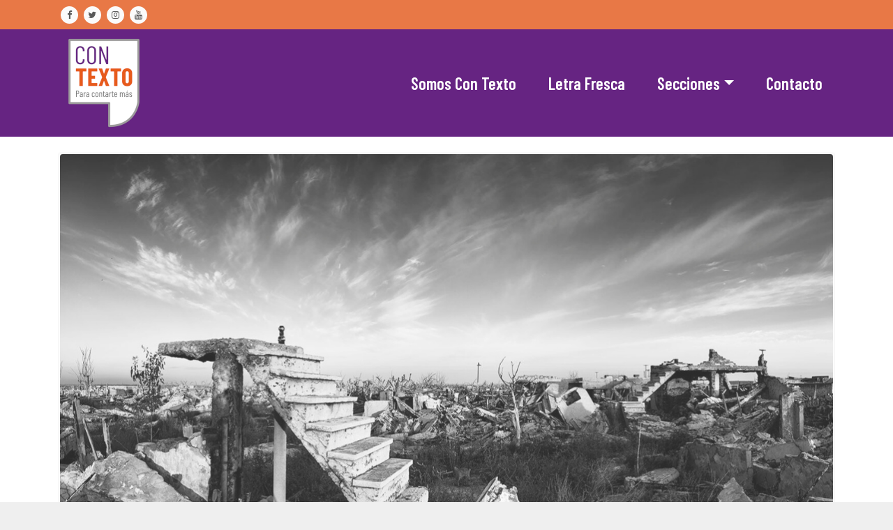

--- FILE ---
content_type: text/html; charset=UTF-8
request_url: https://contexto-web.com/tag/fotografo-nomade-2/
body_size: 15576
content:
<!DOCTYPE html>
<html lang="es-AR" prefix="og: http://ogp.me/ns#" >
   <head>
      <meta charset="UTF-8">
      <meta http-equiv="X-UA-Compatible" content="IE=edge">
      <meta name="viewport" content="width=device-width,initial-scale=1,shrink-to-fit=no">
            <style type="text/css">
/*--------------------------------------------------------------
    Common
--------------------------------------------------------------*/
.header-sidebar {
    background-color: #e75b1c;
}
.widget .custom-social-icons li > a
{
    color: #e75b1c !important;
}
.search-box-outer .dropdown-menu {
    border-top: solid 1px #e75b1c;
}
.search-form input[type="submit"] {
    background: #e75b1c none repeat scroll 0 0 !important;
    border: 1px solid #e75b1c !important;
}
.woocommerce ul.products li.product .onsale, .products span.onsale, .woocommerce span.onsale {
    background: #e75b1c;
}
.woocommerce ul.products li.product .onsale, .products span.onsale {
    background: #e75b1c;
    border: 2px solid #e75b1c;
}
.woocommerce-loop-product__title:hover {
    color: #e75b1c;
}
.woocommerce ul.products li.product .button, .owl-item .item .cart .add_to_cart_button {
    background: #e75b1c;
}
.woocommerce nav.woocommerce-pagination ul li a:focus, .woocommerce nav.woocommerce-pagination ul li a:hover, .woocommerce nav.woocommerce-pagination ul li span.current {
    background-color: #e75b1c !important;
}
.woocommerce ul.products li.product .onsale, .woocommerce span.onsale {
    background: #e75b1c !important;
}
button, input[type="button"], input[type="submit"] {
    background-color: #e75b1c !important;
}
.checkout-button.button.alt.wc-forward
{
    background-color: #e75b1c !important;
}
.navbar-custom .nav > li > a:focus,
.navbar-custom .nav > li > a:hover,
.navbar-custom .nav .open > a,
.navbar-custom .nav .open > a:focus,
.navbar-custom .nav .open > a:hover,
.navbar-custom .dropdown-menu > li > a:focus,
.navbar-custom .dropdown-menu > li > a:hover,
.dropdown-menu>.active> li>a:focus,
.dropdown-menu>.active> li>a:hover,
.navbar-custom .nav .dropdown-menu>.active>a{
    color: #e75b1c;
}
.btn-default:focus{background: #e75b1c;}
.search-box-outer .dropdown-menu {
    border-top: solid 1px #e75b1c;
}
.btn-animate.slidbtn {
    background: #e75b1c;
}
.slider-caption .btn-combo .btn-default:hover {
    background-color: #e75b1c;
    border: unset;
}
.btn-animate.border:before, .btn-animate.border:after {
    background: #e75b1c;
}
.owl-carousel .owl-prev:hover, .owl-carousel .owl-prev:focus {
    background-color: #e75b1c;
}
.owl-carousel .owl-next:hover, .owl-carousel .owl-next:focus {
    background-color: #e75b1c;
}
.call-to-action, .call-to-action-one {
    background-color: #e75b1c;
}
.services .post-thumbnail a {
    color: #e75b1c;
}
.services .post:before {
    border-bottom-color: #e75b1c;
}
.text-default {
    color: #e75b1c;
}
.btn-animate.border {
    border: 2px solid #e75b1c !important;
}
.portfolio-filters li.active a:before, .portfolio-filters li a:before {
    background-color: #e75b1c;
}
.portfolio .post {
    background-color: #e75b1c;
}
.bg-default {
    background-color: #e75b1c;
}
.products .onsale {
    background: #e75b1c;
    border: 2px solid #e75b1c;
}
.owl-theme .owl-dots .owl-dot.active span, .owl-theme .owl-dots .owl-dot:hover span {
    background: #e75b1c;
}
.team-grid .social-links li a:hover,
.team-grid .social-links li a:focus {
    color: #e75b1c !important;
}
.pricing-title-bg.default {
    background-color: #e75b1c;
}
.pricing-plans .price {
    color: #e75b1c;
}
.btn-bg-default {
    background: #e75b1c !important;
}
.entry-meta .cat-links a, .entry-meta .tag-links a {
    color: #e75b1c !important;
}
.site-info {
    background-color: #e75b1c;
}
.scroll-up a:hover, .scroll-up a:focus {
    background: #e75b1c;
}
.cart-header > a .cart-total {
    background: #e75b1c;
}
.woocommerce p.stars a {
    color: #e75b1c;
}
.woocommerce .star-rating::before {
    color: #e75b1c;
}
.woocommerce .star-rating span::before {
    color: #e75b1c;
}
.woocommerce-message, .woocommerce-info {
    border-top-color: #e75b1c !important;
}
.woocommerce-message::before, .woocommerce-info::before {
    color: #e75b1c;
}
body .woocommerce #respond input#submit, body .woocommerce a.button, body .woocommerce button.button, body .woocommerce input.button {
    background-color: #e75b1c ;
    color: #fff !important;
    line-height: 1.4
}
.page-breadcrumb.text-center span a:hover {
    color: #e75b1c;
}
.page-breadcrumb.text-center .breadcrumb_last {
    color: #e75b1c !important;
}
.widget a:hover, .widget a:focus, .widget .post .entry-title a:hover, .widget .post .entry-title a:focus ,  .sidebar .entry-meta .cat-links a:hover, .sidebar .entry-meta .cat-links a:focus, .sidebar .entry-meta .tag-links a:hover, .sidebar .entry-meta .tag-links a:focus{
    color: #e75b1c !important;
}
.entry-meta a:hover, .entry-meta a:focus, .item-meta a:hover, .item-meta a:focus {
    color: #e75b1c !important;
}
.btn-default, .btn-animate.light, .btn-animate.dark {
    background: #e75b1c;
}
.pagination a:hover, .pagination a.active { background-color: #e75b1c !important; color: #fff !important;  }
.entry-header .entry-title a:hover {
    color: #e75b1c;
}

/*404 page*/
.error-404 h1 > i {
    color: #e75b1c;
}

/*comments*/
.reply a {
    background-color: #e75b1c;
    border: 1px solid #e75b1c;
}

.navbar-custom .open .nav li.active a, .navbar-custom .open .nav li.active a:hover, .navbar-custom .open .nav li.active a:focus, .navbar-custom .open .nav li a:hover {
    color: #e75b1c;
}
.navbar .nav .nav-item:hover .nav-link, .navbar .nav .nav-item.active .nav-link {
    color: #e75b1c;
}
.navbar .search-box-outer .dropdown-menu
{
  border-top: solid 1px #e75b1c;
}

/*contact template*/
.contact .subtitle {
    color: #e75b1c;
}

.contact-form {
    border-top: 4px solid #e75b1c;
}

.contact-icon {
    background-color: #e75b1c;
}
.testimonial .testmonial-block .name a:hover
{
    color: #e75b1c;
}
blockquote {
    border-left: 3px solid #e75b1c;
}
.portfolio-filters .nav-item .active, .portfolio-filters .nav-item.active a
{
    color: #e75b1c;
}
.dropdown-item.active, .dropdown-item:active
{
    background-color: #e75b1c !important;
}
.woocommerce .widget_price_filter .ui-slider .ui-slider-range
{
    background-color: #e75b1c !important;
}
.woocommerce .widget_price_filter .ui-slider .ui-slider-handle
{
    background-color: #e75b1c !important;
}
.dropdown-item:hover
{
    background-color: #e75b1c;
     color: #fff;
}
#shop #shop-carousel .product-price a:hover
{
    color: #e75b1c;
}

.site-footer .footer-sidebar .entry-meta .cat-links a, .site-footer .footer-sidebar .entry-meta .tag-links a {
    color: #e75b1c !important;
}

.navbar a.bg-light:hover,.dropdown-item:hover
{
    background-color: transparent !important;
    color:#e75b1c !important;
}


.woocommerce-page .entry-content a:hover, .woocommerce-page .entry-content a:focus {
     color: #e75b1c ! important;
}

.woocommerce-message {
    border-top-color:#e75b1c !important;
}
woocommerce-message::before {
    color:#e75b1c !important;
}
.woocommerce-info::before {
    color:#e75b1c !important;
}
.pagination a:hover, .pagination a.active, .page-numbers.current {
    background-color: #e75b1c ! important;
}
.row.section-module.Blogs-detail .blog .post .entry-content a:hover {
    color:#e75b1c !important;
}
.entry-content a:hover, .entry-content a:focus {
		color:#e75b1c !important;
}
.header-sidebar {
		background-color: #e75b1c !important;
}
.widget .head-contact-info li a:hover,.widget .head-contact-info li a:focus {
  color: #fff !important;
}
.widget .custom-social-icons li a.facebook, .widget .custom-social-icons li a.twitter, .custom-social-icons li a.linkedin, .custom-social-icons li a.skype, .custom-social-icons li a.dribbble, .custom-social-icons li a.youtube, .custom-social-icons li a.vimeo, .custom-social-icons li a.pagelines, .custom-social-icons li a.instagram { color: #333333 !important; }
.widget .custom-social-icons li a.facebook:hover { color: #4c66a4 !important; }
.widget .custom-social-icons li a.twitter:hover { color: #15b4c9 !important; }
.custom-social-icons li a.linkedin:hover { color: #006599 !important; }
.custom-social-icons li a.skype:hover { color: #40beee !important; }
.custom-social-icons li a.dribbble:hover { color: #c7366f !important; }
.custom-social-icons li a.youtube:hover { color: #cc2423 !important; }
.custom-social-icons li a.vimeo:hover { color: #20b9eb !important; }
.custom-social-icons li a.pagelines:hover { color: #364146 !important; }
.custom-social-icons li a.instagram:hover { color: #8a3ab9 !important; }

body .team-grid .details .name, body .team-grid .details .position, body .team-grid .details a {
    color: #ffffff;
}
</style>
<meta name='robots' content='index, follow, max-image-preview:large, max-snippet:-1, max-video-preview:-1' />

	<!-- This site is optimized with the Yoast SEO plugin v19.0 - https://yoast.com/wordpress/plugins/seo/ -->
	<title>Fotografo nomade archivos - ConTexto</title>
	<link rel="canonical" href="https://contexto-web.com/tag/fotografo-nomade-2/" />
	<meta property="og:locale" content="es_ES" />
	<meta property="og:type" content="article" />
	<meta property="og:title" content="Fotografo nomade archivos - ConTexto" />
	<meta property="og:url" content="https://contexto-web.com/tag/fotografo-nomade-2/" />
	<meta property="og:site_name" content="ConTexto" />
	<meta name="twitter:card" content="summary_large_image" />
	<script type="application/ld+json" class="yoast-schema-graph">{"@context":"https://schema.org","@graph":[{"@type":"Organization","@id":"https://contexto-web.com/#organization","name":"Con Texto – Para contarte más","url":"https://contexto-web.com/","sameAs":[],"logo":{"@type":"ImageObject","inLanguage":"es-AR","@id":"https://contexto-web.com/#/schema/logo/image/","url":"https://contexto-web.com/wp-content/uploads/2022/01/logoIG.png","contentUrl":"https://contexto-web.com/wp-content/uploads/2022/01/logoIG.png","width":128,"height":128,"caption":"Con Texto – Para contarte más"},"image":{"@id":"https://contexto-web.com/#/schema/logo/image/"}},{"@type":"WebSite","@id":"https://contexto-web.com/#website","url":"https://contexto-web.com/","name":"ConTexto","description":"","publisher":{"@id":"https://contexto-web.com/#organization"},"potentialAction":[{"@type":"SearchAction","target":{"@type":"EntryPoint","urlTemplate":"https://contexto-web.com/?s={search_term_string}"},"query-input":"required name=search_term_string"}],"inLanguage":"es-AR"},{"@type":"CollectionPage","@id":"https://contexto-web.com/tag/fotografo-nomade-2/#webpage","url":"https://contexto-web.com/tag/fotografo-nomade-2/","name":"Fotografo nomade archivos - ConTexto","isPartOf":{"@id":"https://contexto-web.com/#website"},"breadcrumb":{"@id":"https://contexto-web.com/tag/fotografo-nomade-2/#breadcrumb"},"inLanguage":"es-AR","potentialAction":[{"@type":"ReadAction","target":["https://contexto-web.com/tag/fotografo-nomade-2/"]}]},{"@type":"BreadcrumbList","@id":"https://contexto-web.com/tag/fotografo-nomade-2/#breadcrumb","itemListElement":[{"@type":"ListItem","position":1,"name":"Inicio","item":"https://contexto-web.com/"},{"@type":"ListItem","position":2,"name":"Fotografo nomade"}]}]}</script>
	<!-- / Yoast SEO plugin. -->


<link rel='dns-prefetch' href='//platform-api.sharethis.com' />
<link rel='dns-prefetch' href='//fonts.googleapis.com' />
<link rel="alternate" type="application/rss+xml" title="ConTexto &raquo; Feed" href="https://contexto-web.com/feed/" />
<link rel="alternate" type="application/rss+xml" title="ConTexto &raquo; RSS de los comentarios" href="https://contexto-web.com/comments/feed/" />
<link rel="alternate" type="application/rss+xml" title="ConTexto &raquo; Fotografo nomade RSS de la etiqueta" href="https://contexto-web.com/tag/fotografo-nomade-2/feed/" />
<script type="text/javascript">
/* <![CDATA[ */
window._wpemojiSettings = {"baseUrl":"https:\/\/s.w.org\/images\/core\/emoji\/15.0.3\/72x72\/","ext":".png","svgUrl":"https:\/\/s.w.org\/images\/core\/emoji\/15.0.3\/svg\/","svgExt":".svg","source":{"concatemoji":"https:\/\/contexto-web.com\/wp-includes\/js\/wp-emoji-release.min.js?ver=6.5.7"}};
/*! This file is auto-generated */
!function(i,n){var o,s,e;function c(e){try{var t={supportTests:e,timestamp:(new Date).valueOf()};sessionStorage.setItem(o,JSON.stringify(t))}catch(e){}}function p(e,t,n){e.clearRect(0,0,e.canvas.width,e.canvas.height),e.fillText(t,0,0);var t=new Uint32Array(e.getImageData(0,0,e.canvas.width,e.canvas.height).data),r=(e.clearRect(0,0,e.canvas.width,e.canvas.height),e.fillText(n,0,0),new Uint32Array(e.getImageData(0,0,e.canvas.width,e.canvas.height).data));return t.every(function(e,t){return e===r[t]})}function u(e,t,n){switch(t){case"flag":return n(e,"\ud83c\udff3\ufe0f\u200d\u26a7\ufe0f","\ud83c\udff3\ufe0f\u200b\u26a7\ufe0f")?!1:!n(e,"\ud83c\uddfa\ud83c\uddf3","\ud83c\uddfa\u200b\ud83c\uddf3")&&!n(e,"\ud83c\udff4\udb40\udc67\udb40\udc62\udb40\udc65\udb40\udc6e\udb40\udc67\udb40\udc7f","\ud83c\udff4\u200b\udb40\udc67\u200b\udb40\udc62\u200b\udb40\udc65\u200b\udb40\udc6e\u200b\udb40\udc67\u200b\udb40\udc7f");case"emoji":return!n(e,"\ud83d\udc26\u200d\u2b1b","\ud83d\udc26\u200b\u2b1b")}return!1}function f(e,t,n){var r="undefined"!=typeof WorkerGlobalScope&&self instanceof WorkerGlobalScope?new OffscreenCanvas(300,150):i.createElement("canvas"),a=r.getContext("2d",{willReadFrequently:!0}),o=(a.textBaseline="top",a.font="600 32px Arial",{});return e.forEach(function(e){o[e]=t(a,e,n)}),o}function t(e){var t=i.createElement("script");t.src=e,t.defer=!0,i.head.appendChild(t)}"undefined"!=typeof Promise&&(o="wpEmojiSettingsSupports",s=["flag","emoji"],n.supports={everything:!0,everythingExceptFlag:!0},e=new Promise(function(e){i.addEventListener("DOMContentLoaded",e,{once:!0})}),new Promise(function(t){var n=function(){try{var e=JSON.parse(sessionStorage.getItem(o));if("object"==typeof e&&"number"==typeof e.timestamp&&(new Date).valueOf()<e.timestamp+604800&&"object"==typeof e.supportTests)return e.supportTests}catch(e){}return null}();if(!n){if("undefined"!=typeof Worker&&"undefined"!=typeof OffscreenCanvas&&"undefined"!=typeof URL&&URL.createObjectURL&&"undefined"!=typeof Blob)try{var e="postMessage("+f.toString()+"("+[JSON.stringify(s),u.toString(),p.toString()].join(",")+"));",r=new Blob([e],{type:"text/javascript"}),a=new Worker(URL.createObjectURL(r),{name:"wpTestEmojiSupports"});return void(a.onmessage=function(e){c(n=e.data),a.terminate(),t(n)})}catch(e){}c(n=f(s,u,p))}t(n)}).then(function(e){for(var t in e)n.supports[t]=e[t],n.supports.everything=n.supports.everything&&n.supports[t],"flag"!==t&&(n.supports.everythingExceptFlag=n.supports.everythingExceptFlag&&n.supports[t]);n.supports.everythingExceptFlag=n.supports.everythingExceptFlag&&!n.supports.flag,n.DOMReady=!1,n.readyCallback=function(){n.DOMReady=!0}}).then(function(){return e}).then(function(){var e;n.supports.everything||(n.readyCallback(),(e=n.source||{}).concatemoji?t(e.concatemoji):e.wpemoji&&e.twemoji&&(t(e.twemoji),t(e.wpemoji)))}))}((window,document),window._wpemojiSettings);
/* ]]> */
</script>

<link rel='stylesheet' id='sbi_styles-css' href='https://contexto-web.com/wp-content/plugins/instagram-feed/css/sbi-styles.min.css?ver=6.1.2' type='text/css' media='all' />
<style id='wp-emoji-styles-inline-css' type='text/css'>

	img.wp-smiley, img.emoji {
		display: inline !important;
		border: none !important;
		box-shadow: none !important;
		height: 1em !important;
		width: 1em !important;
		margin: 0 0.07em !important;
		vertical-align: -0.1em !important;
		background: none !important;
		padding: 0 !important;
	}
</style>
<link rel='stylesheet' id='wp-block-library-css' href='https://contexto-web.com/wp-includes/css/dist/block-library/style.min.css?ver=6.5.7' type='text/css' media='all' />
<style id='classic-theme-styles-inline-css' type='text/css'>
/*! This file is auto-generated */
.wp-block-button__link{color:#fff;background-color:#32373c;border-radius:9999px;box-shadow:none;text-decoration:none;padding:calc(.667em + 2px) calc(1.333em + 2px);font-size:1.125em}.wp-block-file__button{background:#32373c;color:#fff;text-decoration:none}
</style>
<style id='global-styles-inline-css' type='text/css'>
body{--wp--preset--color--black: #000000;--wp--preset--color--cyan-bluish-gray: #abb8c3;--wp--preset--color--white: #ffffff;--wp--preset--color--pale-pink: #f78da7;--wp--preset--color--vivid-red: #cf2e2e;--wp--preset--color--luminous-vivid-orange: #ff6900;--wp--preset--color--luminous-vivid-amber: #fcb900;--wp--preset--color--light-green-cyan: #7bdcb5;--wp--preset--color--vivid-green-cyan: #00d084;--wp--preset--color--pale-cyan-blue: #8ed1fc;--wp--preset--color--vivid-cyan-blue: #0693e3;--wp--preset--color--vivid-purple: #9b51e0;--wp--preset--gradient--vivid-cyan-blue-to-vivid-purple: linear-gradient(135deg,rgba(6,147,227,1) 0%,rgb(155,81,224) 100%);--wp--preset--gradient--light-green-cyan-to-vivid-green-cyan: linear-gradient(135deg,rgb(122,220,180) 0%,rgb(0,208,130) 100%);--wp--preset--gradient--luminous-vivid-amber-to-luminous-vivid-orange: linear-gradient(135deg,rgba(252,185,0,1) 0%,rgba(255,105,0,1) 100%);--wp--preset--gradient--luminous-vivid-orange-to-vivid-red: linear-gradient(135deg,rgba(255,105,0,1) 0%,rgb(207,46,46) 100%);--wp--preset--gradient--very-light-gray-to-cyan-bluish-gray: linear-gradient(135deg,rgb(238,238,238) 0%,rgb(169,184,195) 100%);--wp--preset--gradient--cool-to-warm-spectrum: linear-gradient(135deg,rgb(74,234,220) 0%,rgb(151,120,209) 20%,rgb(207,42,186) 40%,rgb(238,44,130) 60%,rgb(251,105,98) 80%,rgb(254,248,76) 100%);--wp--preset--gradient--blush-light-purple: linear-gradient(135deg,rgb(255,206,236) 0%,rgb(152,150,240) 100%);--wp--preset--gradient--blush-bordeaux: linear-gradient(135deg,rgb(254,205,165) 0%,rgb(254,45,45) 50%,rgb(107,0,62) 100%);--wp--preset--gradient--luminous-dusk: linear-gradient(135deg,rgb(255,203,112) 0%,rgb(199,81,192) 50%,rgb(65,88,208) 100%);--wp--preset--gradient--pale-ocean: linear-gradient(135deg,rgb(255,245,203) 0%,rgb(182,227,212) 50%,rgb(51,167,181) 100%);--wp--preset--gradient--electric-grass: linear-gradient(135deg,rgb(202,248,128) 0%,rgb(113,206,126) 100%);--wp--preset--gradient--midnight: linear-gradient(135deg,rgb(2,3,129) 0%,rgb(40,116,252) 100%);--wp--preset--font-size--small: 13px;--wp--preset--font-size--medium: 20px;--wp--preset--font-size--large: 36px;--wp--preset--font-size--x-large: 42px;--wp--preset--spacing--20: 0.44rem;--wp--preset--spacing--30: 0.67rem;--wp--preset--spacing--40: 1rem;--wp--preset--spacing--50: 1.5rem;--wp--preset--spacing--60: 2.25rem;--wp--preset--spacing--70: 3.38rem;--wp--preset--spacing--80: 5.06rem;--wp--preset--shadow--natural: 6px 6px 9px rgba(0, 0, 0, 0.2);--wp--preset--shadow--deep: 12px 12px 50px rgba(0, 0, 0, 0.4);--wp--preset--shadow--sharp: 6px 6px 0px rgba(0, 0, 0, 0.2);--wp--preset--shadow--outlined: 6px 6px 0px -3px rgba(255, 255, 255, 1), 6px 6px rgba(0, 0, 0, 1);--wp--preset--shadow--crisp: 6px 6px 0px rgba(0, 0, 0, 1);}:where(.is-layout-flex){gap: 0.5em;}:where(.is-layout-grid){gap: 0.5em;}body .is-layout-flex{display: flex;}body .is-layout-flex{flex-wrap: wrap;align-items: center;}body .is-layout-flex > *{margin: 0;}body .is-layout-grid{display: grid;}body .is-layout-grid > *{margin: 0;}:where(.wp-block-columns.is-layout-flex){gap: 2em;}:where(.wp-block-columns.is-layout-grid){gap: 2em;}:where(.wp-block-post-template.is-layout-flex){gap: 1.25em;}:where(.wp-block-post-template.is-layout-grid){gap: 1.25em;}.has-black-color{color: var(--wp--preset--color--black) !important;}.has-cyan-bluish-gray-color{color: var(--wp--preset--color--cyan-bluish-gray) !important;}.has-white-color{color: var(--wp--preset--color--white) !important;}.has-pale-pink-color{color: var(--wp--preset--color--pale-pink) !important;}.has-vivid-red-color{color: var(--wp--preset--color--vivid-red) !important;}.has-luminous-vivid-orange-color{color: var(--wp--preset--color--luminous-vivid-orange) !important;}.has-luminous-vivid-amber-color{color: var(--wp--preset--color--luminous-vivid-amber) !important;}.has-light-green-cyan-color{color: var(--wp--preset--color--light-green-cyan) !important;}.has-vivid-green-cyan-color{color: var(--wp--preset--color--vivid-green-cyan) !important;}.has-pale-cyan-blue-color{color: var(--wp--preset--color--pale-cyan-blue) !important;}.has-vivid-cyan-blue-color{color: var(--wp--preset--color--vivid-cyan-blue) !important;}.has-vivid-purple-color{color: var(--wp--preset--color--vivid-purple) !important;}.has-black-background-color{background-color: var(--wp--preset--color--black) !important;}.has-cyan-bluish-gray-background-color{background-color: var(--wp--preset--color--cyan-bluish-gray) !important;}.has-white-background-color{background-color: var(--wp--preset--color--white) !important;}.has-pale-pink-background-color{background-color: var(--wp--preset--color--pale-pink) !important;}.has-vivid-red-background-color{background-color: var(--wp--preset--color--vivid-red) !important;}.has-luminous-vivid-orange-background-color{background-color: var(--wp--preset--color--luminous-vivid-orange) !important;}.has-luminous-vivid-amber-background-color{background-color: var(--wp--preset--color--luminous-vivid-amber) !important;}.has-light-green-cyan-background-color{background-color: var(--wp--preset--color--light-green-cyan) !important;}.has-vivid-green-cyan-background-color{background-color: var(--wp--preset--color--vivid-green-cyan) !important;}.has-pale-cyan-blue-background-color{background-color: var(--wp--preset--color--pale-cyan-blue) !important;}.has-vivid-cyan-blue-background-color{background-color: var(--wp--preset--color--vivid-cyan-blue) !important;}.has-vivid-purple-background-color{background-color: var(--wp--preset--color--vivid-purple) !important;}.has-black-border-color{border-color: var(--wp--preset--color--black) !important;}.has-cyan-bluish-gray-border-color{border-color: var(--wp--preset--color--cyan-bluish-gray) !important;}.has-white-border-color{border-color: var(--wp--preset--color--white) !important;}.has-pale-pink-border-color{border-color: var(--wp--preset--color--pale-pink) !important;}.has-vivid-red-border-color{border-color: var(--wp--preset--color--vivid-red) !important;}.has-luminous-vivid-orange-border-color{border-color: var(--wp--preset--color--luminous-vivid-orange) !important;}.has-luminous-vivid-amber-border-color{border-color: var(--wp--preset--color--luminous-vivid-amber) !important;}.has-light-green-cyan-border-color{border-color: var(--wp--preset--color--light-green-cyan) !important;}.has-vivid-green-cyan-border-color{border-color: var(--wp--preset--color--vivid-green-cyan) !important;}.has-pale-cyan-blue-border-color{border-color: var(--wp--preset--color--pale-cyan-blue) !important;}.has-vivid-cyan-blue-border-color{border-color: var(--wp--preset--color--vivid-cyan-blue) !important;}.has-vivid-purple-border-color{border-color: var(--wp--preset--color--vivid-purple) !important;}.has-vivid-cyan-blue-to-vivid-purple-gradient-background{background: var(--wp--preset--gradient--vivid-cyan-blue-to-vivid-purple) !important;}.has-light-green-cyan-to-vivid-green-cyan-gradient-background{background: var(--wp--preset--gradient--light-green-cyan-to-vivid-green-cyan) !important;}.has-luminous-vivid-amber-to-luminous-vivid-orange-gradient-background{background: var(--wp--preset--gradient--luminous-vivid-amber-to-luminous-vivid-orange) !important;}.has-luminous-vivid-orange-to-vivid-red-gradient-background{background: var(--wp--preset--gradient--luminous-vivid-orange-to-vivid-red) !important;}.has-very-light-gray-to-cyan-bluish-gray-gradient-background{background: var(--wp--preset--gradient--very-light-gray-to-cyan-bluish-gray) !important;}.has-cool-to-warm-spectrum-gradient-background{background: var(--wp--preset--gradient--cool-to-warm-spectrum) !important;}.has-blush-light-purple-gradient-background{background: var(--wp--preset--gradient--blush-light-purple) !important;}.has-blush-bordeaux-gradient-background{background: var(--wp--preset--gradient--blush-bordeaux) !important;}.has-luminous-dusk-gradient-background{background: var(--wp--preset--gradient--luminous-dusk) !important;}.has-pale-ocean-gradient-background{background: var(--wp--preset--gradient--pale-ocean) !important;}.has-electric-grass-gradient-background{background: var(--wp--preset--gradient--electric-grass) !important;}.has-midnight-gradient-background{background: var(--wp--preset--gradient--midnight) !important;}.has-small-font-size{font-size: var(--wp--preset--font-size--small) !important;}.has-medium-font-size{font-size: var(--wp--preset--font-size--medium) !important;}.has-large-font-size{font-size: var(--wp--preset--font-size--large) !important;}.has-x-large-font-size{font-size: var(--wp--preset--font-size--x-large) !important;}
.wp-block-navigation a:where(:not(.wp-element-button)){color: inherit;}
:where(.wp-block-post-template.is-layout-flex){gap: 1.25em;}:where(.wp-block-post-template.is-layout-grid){gap: 1.25em;}
:where(.wp-block-columns.is-layout-flex){gap: 2em;}:where(.wp-block-columns.is-layout-grid){gap: 2em;}
.wp-block-pullquote{font-size: 1.5em;line-height: 1.6;}
</style>
<link rel='stylesheet' id='contact-form-7-css' href='https://contexto-web.com/wp-content/plugins/contact-form-7/includes/css/styles.css?ver=5.5.6.1' type='text/css' media='all' />
<link rel='stylesheet' id='share-this-share-buttons-sticky-css' href='https://contexto-web.com/wp-content/plugins/sharethis-share-buttons/css/mu-style.css?ver=1678898627' type='text/css' media='all' />
<style id='share-this-share-buttons-sticky-inline-css' type='text/css'>
.st-sticky-share-buttons{ display: none!important; }
.st-sticky-share-buttons{ display: none!important; }
.st-sticky-share-buttons{ display: none!important; }
</style>
<link rel='stylesheet' id='bootstrap-css' href='https://contexto-web.com/wp-content/themes/cloudpress/assets/css/bootstrap.min.css?ver=4.0.0' type='text/css' media='all' />
<link rel='stylesheet' id='cloudpress-style-css' href='https://contexto-web.com/wp-content/themes/cloudpress/style.css?ver=6.5.7' type='text/css' media='all' />
<link rel='stylesheet' id='cloudpress-font-css' href='https://fonts.googleapis.com/css?family=Work+Sans%3A300%2C400%2C500%2C600%2C700%2C800%2C900&#038;ver=6.5.7' type='text/css' media='all' />
<link rel='stylesheet' id='cloudpress-font-Lobster-css' href='https://fonts.googleapis.com/css?family=Lobster+Two%3A400%2C400i%2C700%2C700i&#038;ver=6.5.7' type='text/css' media='all' />
<link rel='stylesheet' id='font-awesome-css' href='https://contexto-web.com/wp-content/plugins/post-carousel/public/assets/css/font-awesome.min.css?ver=2.4.20' type='text/css' media='all' />
<link rel='stylesheet' id='owl-css' href='https://contexto-web.com/wp-content/themes/cloudpress/assets/css/owl.carousel.css?ver=6.5.7' type='text/css' media='all' />
<link rel='stylesheet' id='jquery.smartmenus.bootstrap-4-css' href='https://contexto-web.com/wp-content/themes/cloudpress/assets/css/jquery.smartmenus.bootstrap-4.css?ver=6.5.7' type='text/css' media='all' />
<script type="text/javascript" src="//platform-api.sharethis.com/js/sharethis.js?ver=2.1.6#property=62167ee749c8c1001915006d&amp;product=sticky-buttons&amp;source=sharethis-share-buttons-wordpress" id="share-this-share-buttons-mu-js"></script>
<script type="text/javascript" src="https://contexto-web.com/wp-includes/js/jquery/jquery.min.js?ver=3.7.1" id="jquery-core-js"></script>
<script type="text/javascript" src="https://contexto-web.com/wp-includes/js/jquery/jquery-migrate.min.js?ver=3.4.1" id="jquery-migrate-js"></script>
<link rel="https://api.w.org/" href="https://contexto-web.com/wp-json/" /><link rel="alternate" type="application/json" href="https://contexto-web.com/wp-json/wp/v2/tags/834" /><link rel="EditURI" type="application/rsd+xml" title="RSD" href="https://contexto-web.com/xmlrpc.php?rsd" />
<meta name="generator" content="WordPress 6.5.7" />
	<link rel="preconnect" href="https://fonts.googleapis.com">
	<link rel="preconnect" href="https://fonts.gstatic.com">
	<link href='https://fonts.googleapis.com/css2?display=swap&family=Barlow&family=Barlow+Condensed:wght@600' rel='stylesheet'><meta property="og:title" name="og:title" content="Fotografo nomade" />
<meta property="og:type" name="og:type" content="website" />
<meta property="og:image" name="og:image" content="https://contexto-web.com/wp-content/uploads/2021/11/cropped-logo2.jpg" />
<meta property="og:locale" name="og:locale" content="es_AR" />
<meta property="og:site_name" name="og:site_name" content="ConTexto" />
<meta property="twitter:card" name="twitter:card" content="summary" />
<!-- Analytics by WP Statistics v14.0.2 - https://wp-statistics.com/ -->
<link rel="icon" href="https://contexto-web.com/wp-content/uploads/2021/11/cropped-logo2-32x32.jpg" sizes="32x32" />
<link rel="icon" href="https://contexto-web.com/wp-content/uploads/2021/11/cropped-logo2-192x192.jpg" sizes="192x192" />
<link rel="apple-touch-icon" href="https://contexto-web.com/wp-content/uploads/2021/11/cropped-logo2-180x180.jpg" />
<meta name="msapplication-TileImage" content="https://contexto-web.com/wp-content/uploads/2021/11/cropped-logo2-270x270.jpg" />
		<style type="text/css" id="wp-custom-css">
			/*HOME*/
.page-title-section { 
display: none !important;
}
.section-module {
    position: relative;
    padding: 1.5rem 0 1rem;
	  background: #F7F7F3;
}
.header-sidebar {
    padding: 3px 0;
    font-weight: 400;
    background-color: #e75b1c;
    opacity: 0.8;
}
.wp-block-image:not(.is-style-rounded) img {
    border-radius: 4px;
}
.wp-block-columns {
    padding-left: 24px;
    padding-right: 24px;
    padding-top: 24px;
    padding-bottom: 24px;
		background: #fff;
    border-radius: 8px;
	}
.sp-pcp-section .swiper-container.sp-pcp-carousel.top_right {
    position: relative;
    background: #ffff;
    border-radius: 8px;
    margin-bottom: 16px;
    padding-left: 24px;
    padding-right: 24px;
}
.site-content .entry-content a {
    text-decoration: none !important;
}
.entry-content a {
    text-decoration: none !important;
    font-size: 1.5rem;
    font-weight: 600;
    font-family: 'Barlow Condensed';
		line-height: 2.5rem !important;
	color: #e75b1c;
}
.wp-block-post-title a {
    color: #111111 !important;
		font-size: 2rem
}

/*GENERAL*/

.section-module {
    position: relative;
    padding: 1.5rem 0 1rem;
		 background: #Fff;
    /*background: #FBEEE6;
    /* opacity: 0.5; */
}
/*FOOTER*/

.widget .widget-title {
    font-weight: 600;
    margin: 0 0 30px;
    text-align: left;
    word-wrap: break-word;
    color: #F7F7F3;
}
.footer-sidebar {
    height: 100%;
    margin: 0;
    overflow: hidden;
    width: 100%;
    position: relative;
	 background: url(https://contexto-web.com/wp-content/uploads/2021/12/contextofooter.png) 15% 90% repeat;
		padding: 1.5rem !important;
}

.site-info {
    background-color: #e75b1c;
}

.footer-sidebar .widget {
    font-size: 1.2rem !important;
    font-family: 'Barlow';
		padding-bottom:0.5rem;
    }
button, input[type="button"], input[type="submit"] {
   
    border-radius: 4px;
   }
.wpcf7-form label {
    display: block;
    margin-bottom: 15px;
		color: #fff;
		font-weight: 500;
}
.wpcf7-form input[type="text"], .wpcf7-form input[type="email"], .wpcf7-form textarea, .wpcf7-form select {
    border-top: none;
    border-left: none;
    border-right: none;
    border-bottom: 1px solid #696969;
    border-radius: 4px;
    font-size: 1.000rem;
    padding: 12px 0px;
    font-weight: 500;
}
/*MENU*/
.navbar .nav .nav-item .nav-link {
    padding: 0;
    color: #1c314c;
    font-size: 1.5em !important;
    font-weight: 500;
    padding: 10px 0;
		padding-right: 1rem !important;
}
.navbar .nav .nav-item .nav-link {
    padding: 0;
    color: #fff;
    font-size: 1.3em;
    font-weight: 500;
    padding: 10px 0;
}
.navbar:hover .nav:hover .nav-item:hover .nav-link:hover {
    padding: 0;
		color: #e75b1c !important;
		font-size: 1.3em;
    font-weight: 500;
    padding: 10px 0;
}
.navbar-expand-lg {
    background: #662482;
}

/*tipografia*/
.navbar .nav .nav-item .nav-link {
    padding: 0;
    color: #fff;
    font-size: 1.3em;
    font-weight: 500;
    padding: 10px 0;
    font-family: 'Barlow Condensed';
}
.sp-pcp-title a {
    text-transform: none;
    font-size: 20px;
    line-height: 24px;
    color: #111;
    font-weight: 600;
    font-family: 'Barlow Condensed';
}
p {
    font-family: 'Barlow', sans-serif;
    font-style: normal;
    font-weight: 300;
    text-decoration: none;
    text-transform: none;
    font-size: 1.2rem;
}
.wp-block-search .wp-block-search__label {
    width: 100%;
    font-family: 'Barlow Condensed';
    font-size: 2rem;
}
.sp-pcp-title a {
    text-transform: none;
    font-size: 2.625rem !important;
    line-height: 24px;
    color: #111;
    font-weight: 500 !important;
    font-family: 'Barlow Condensed';
	line-height: 2.5rem !important;
}
.sp-pcp-title a:hover {
	color: #E75B1C !important;
}

/*ENTRADAS*/
.entry-meta .cat-links a, .entry-meta .tag-links a {
    color: #E75B1C;
    font-weight: 600;
    font-family: 'Barlow Condensed';
}
.entry-meta .cat-links a:hover, .entry-meta .tag-links a:hover {
    color: #E75B1C !important;
    font-weight: 600;
    font-family: 'Barlow Condensed';
	opacity: 0.6;
}
.entry-meta .cat-links::before {
    content: none;
}
img {
	border-radius: 0.25rem;
}
.site-content .blog .post-content-detail {
    padding: 1rem;
}
.entry-title {
   
    font-size: 3.5rem;
}

/*Instagram*/
#sb_instagram .sbi_follow_btn a {
    background: #e75b1c;
    color: #fff;
    font-size: 1.2rem;
    font-family: 'Barlow Condensed';
    padding-bottom: 0.5rem !important;
    padding-top: 0.5rem !important;
}
#sb_instagram .sbi_follow_btn a:focus, #sb_instagram .sbi_follow_btn a:hover {
    outline: 0;
    box-shadow: none !important;
		color: #fff !important;
}
#sb_instagram svg:not(:root).svg-inline--fa {
    height: 1.5rem;
    display: inline-block;
}
#sb_instagram .sbi_photo {
    display: block;
    text-decoration: none;
    border-radius: 4px;
}
#sb_instagram .sb_instagram_header.sbi_medium .sbi_header_text.sbi_no_bio h3 {
    padding-top: 0.5rem !important;
    font-size: 2rem;
    font-family: 'Barlow Condensed';
}
/*siderbar*/
.sidebar .widget {
	padding-bottom: 1rem !important;		
}
.sidebar .widget .widget-title {
    background-color: #fff;
    font-weight: 700;
    font-size: 1.250rem;
    text-align: center;
    padding: 10px 20px;
		color: #000 !important;
}
#sb_instagram .sb_instagram_header.sbi_medium .sbi_header_text.sbi_no_bio h3 {
    padding-top: 1rem !important;
    font-size: 1.2rem;
    font-family: 'Barlow Condensed';
		background: transparent !important;
}
.sidebar .widget {
    padding-bottom: 1rem !important;
    padding-left: 0.5rem;
    padding-right: 0.5rem;
}
.search-panel input[type="search"], .sidebar.padding-left-30 .search-form input[type="text"], .site-footer .search-form input[type="text"] {
    display: block;
    width: 90%;
    height: 40px;
    /* color: #000000; */
    line-height: 24px;
    background: #ffffff;
    border: 1px solid #e0e0e0;
		border-radius: 4px;
		margin-left: 0.5rem;
    padding: 7px 40px 7px 15px;
    -webkit-transition: all 300ms ease;
    -ms-transition: all 300ms ease;
    -o-transition: all 300ms ease;
    -moz-transition: all 300ms ease;
    transition: all 300ms ease;
    font-size: large;
}
/*paginacategoria*/
.more-link {
   	border-radius: 4px;
		padding: 0.2rem;
}

.more-link:hover {
    color: #ffffff !important;
    background: #333;
}
.entry-meta .tag-links::before {
    display: none;
}
.entry-meta .tag-links a {
    display: none;
}
.entry-meta .entry-date::before {
    display: none;
}
.entry-title > a {
		font-size: 2rem;
		font-family: 'Barlow Condensed'; 
}

/*comentario*/
.form-submit input[type="submit"], .form-submit input[type="submit"]:hover {
    background-color: #e75b1c !important;
    font-family: 'Barlow';
    font-weight: 600;
}
/*secciones*/
.entry-content p {
	padding-left: 1rem;
}
.wp-block-post-terms:hover {
	opacity: 0.8;	
}

.wp-block-post-title a {
	color: #111111 !important;
}
/*Formulario*/
.nf-form-fields-required
{
	display:none;
}
#nf-form-title-2 {
	display:none;
}
.nf-form-content .list-select-wrap .nf-field-element>div, .nf-form-content input:not([type=button]), .nf-form-content textarea {
    background: #f7f7f7;
    border: 1px solid #e75b1c !important;
    box-shadow: none;
    color: #787878;
    transition: all .5s;
    border-radius: 4px !important;
}
/*slider*/
.sp-pcp-post {
		display: flex;
    flex-direction: column;
    overflow: hidden;
    flex-wrap: wrap;
    align-content: center !important;
    justify-content: center;
}
#ultima-noticia {
	margin-bottom: 0.4rem;
	font-size: 26px;
}
/*.wp-block-image {
	margin-left: 1rem !important;
}
.img-fluid {
	margin-left: 9.3rem;
}
.entry-meta {
    margin-left: 3rem;
}
.entry-title {
	margin-left: 2.5rem !important
}
h4 {
		margin-left: 1rem !important;
}*//
		</style>
			<style id="egf-frontend-styles" type="text/css">
		p {color: #000000;font-family: 'Barlow', sans-serif;font-style: normal;font-weight: 400;text-decoration: none;text-transform: none;} h1 {font-family: 'Barlow Condensed', sans-serif;font-style: normal;font-weight: 600;line-height: 1.2;text-decoration: none;text-transform: none;} h2 {font-family: 'Barlow Condensed', sans-serif;font-style: normal;font-weight: 600;line-height: 1;text-decoration: none;text-transform: none;} h3 {font-family: 'Barlow Condensed', sans-serif;font-style: normal;font-weight: 600;line-height: 1.2;text-decoration: none;text-transform: none;} h4 {font-family: 'Barlow Condensed', sans-serif;font-style: normal;font-weight: 600;line-height: 1.2;text-decoration: none;text-transform: none;} h5 {} h6 {} 	</style>
	   </head>
   <body data-rsssl=1 class="archive tag tag-fotografo-nomade-2 tag-834 wp-custom-logo">
          <div id="page" class="site">
      <a class="skip-link screen-reader-text" href="#wrapper">Skip to content</a>
      	<header class="header-sidebar">
  		<div class="container">
  			<div class="row">
  				<div class="col-lg-6 col-md-6">
  					<aside id="cloudpress_social_icon_widget-2" class="widget widget_wdl_contact_widget cloudpress_social_icon_widget">		<ul class="custom-social-icons">
								<li><a class="facebook" href="https://www.facebook.com/Con-Texto-109652348188844" target='_blank' ><i class="fa fa-facebook"></i></a></li>
										<li><a class="twitter" href="https://twitter.com/ConTexto_web" target='_blank' ><i class="fa fa-twitter"></i></a></li>
										<li><a class="instagram" href="https://www.instagram.com/contexto_paracontartemas/" target='_blank' ><i class="fa fa-instagram"></i></a></li>
										<li><a class="youtube" href="#" target='_blank' ><i class="fa fa-youtube"></i></a></li>
									</ul>
				
	</aside>  				</div>
  				<div class="col-lg-6 col-md-6">
  					  				</div>
  			</div>
  		</div>
  	</header>
  <nav class="navbar navbar-expand-lg navbar-light">
   <div class="container">
      <a href="https://contexto-web.com/" class="navbar-brand" rel="home"><img width="128" height="128" src="https://contexto-web.com/wp-content/uploads/2021/11/logo32-1.png" class="custom-logo" alt="ConTexto" decoding="async" /></a>      <button class="navbar-toggler" type="button" data-toggle="collapse" data-target="#navbarNavDropdown" aria-controls="navbarSupportedContent" aria-expanded="false" aria-label="Toggle navigation">
      <span class="navbar-toggler-icon"></span>
      </button>
      <div class="collapse navbar-collapse" id="navbarNavDropdown">
         <!-- Right Nav -->
         <div class="ml-auto">
            <div class="menu-principal2-container"><ul id="menu-principal2" class="nav navbar-nav mr-auto "><li id="menu-item-668" class="menu-item menu-item-type-post_type menu-item-object-page menu-item-668 nav-item"><a class="nav-link"  href="https://contexto-web.com/con-texto/">Somos Con Texto</a></li>
<li id="menu-item-1157" class="menu-item menu-item-type-post_type menu-item-object-page menu-item-1157 nav-item"><a class="nav-link"  href="https://contexto-web.com/letra-fresca/">Letra Fresca</a></li>
<li id="menu-item-670" class="menu-item menu-item-type-custom menu-item-object-custom menu-item-has-children dropdown nav-item"><a class="nav-link"  href="#">Secciones<span></span></a>
<ul class="dropdown-menu">
	<li id="menu-item-1068" class="menu-item menu-item-type-post_type menu-item-object-page"><a class="dropdown-item"  href="https://contexto-web.com/te-cuento/">Te cuento</a></li>
	<li id="menu-item-1160" class="menu-item menu-item-type-post_type menu-item-object-page"><a class="dropdown-item"  href="https://contexto-web.com/estornudo/">Estornudo</a></li>
	<li id="menu-item-4659" class="menu-item menu-item-type-post_type menu-item-object-page"><a class="dropdown-item"  href="https://contexto-web.com/la-cuchara/">La Cuchara</a></li>
	<li id="menu-item-1122" class="menu-item menu-item-type-post_type menu-item-object-page"><a class="dropdown-item"  href="https://contexto-web.com/expresarte/">Expresarte</a></li>
	<li id="menu-item-1124" class="menu-item menu-item-type-post_type menu-item-object-page"><a class="dropdown-item"  href="https://contexto-web.com/letra-fresca/">Letra Fresca</a></li>
	<li id="menu-item-1126" class="menu-item menu-item-type-post_type menu-item-object-page"><a class="dropdown-item"  href="https://contexto-web.com/retratro/">Retrato</a></li>
</ul>
</li>
<li id="menu-item-669" class="menu-item menu-item-type-post_type menu-item-object-page menu-item-669 nav-item"><a class="nav-link"  href="https://contexto-web.com/contacto/">Contacto</a></li>
</ul></div>         </div>
      </div>
   </div>
</nav>			<section class="page-title-section">		
			<div class="overlay"></div>	
			<div class="container">
				<div class="row">
					<div class="col-lg-12 col-md-12">
                                         
							<div class="page-title text-center text-white">
								<h1 class="text-white">Tag : Fotografo nomade</h1>			                </div>	
						<ul class="page-breadcrumb text-center"><li></li><span><span><a href="https://contexto-web.com/">Inicio</a> » <span class="breadcrumb_last" aria-current="page">Fotografo nomade</span></span></span></ul>                    </div>
				</div>
			</div>	
		</section>
	    <div id="wrapper">
<section class="site-content">
    <div class="container">
        <div class="row section-module Blogs-rs">
                <div class="col-md-12 col-sm-12 col-xs-12">                    <div class="blog">
                        <article id="post-4014" class="post-4014 post type-post status-publish format-standard has-post-thumbnail hentry category-retrato tag-argentina tag-canete tag-fotografia-callejera tag-fotografo-nomade-2 tag-fotografo-nomade tag-fotografos tag-juan-canete tag-paises-exteriores tag-viajes-y-fotografia">
      <figure class="post-thumbnail">
      <a href="https://contexto-web.com/2022/11/04/canete-un-fotografo-nomade/">
      <img width="1110" height="694" src="https://contexto-web.com/wp-content/uploads/2022/11/juan-canete-fotografias-gentileza-del-blog-8.png" class="img-fluid wp-post-image" alt="" decoding="async" fetchpriority="high" srcset="https://contexto-web.com/wp-content/uploads/2022/11/juan-canete-fotografias-gentileza-del-blog-8.png 1110w, https://contexto-web.com/wp-content/uploads/2022/11/juan-canete-fotografias-gentileza-del-blog-8-300x188.png 300w, https://contexto-web.com/wp-content/uploads/2022/11/juan-canete-fotografias-gentileza-del-blog-8-1024x640.png 1024w, https://contexto-web.com/wp-content/uploads/2022/11/juan-canete-fotografias-gentileza-del-blog-8-768x480.png 768w" sizes="(max-width: 1110px) 100vw, 1110px" />      </a>                        
   </figure>
     
   <div class="post-content">  
    <div class="entry-meta">
            <span class="entry-date">
            <a href="https://contexto-web.com//1970/01"><time>4 de noviembre de 2022</time></a>
        </span>
                <span class="cat-links"><a href="https://contexto-web.com/category/retrato/" rel="category tag">Retrato</a></span>
                    <span class="tag-links"><a href="https://contexto-web.com/tag/argentina/" rel="tag">argentina</a><a href="https://contexto-web.com/tag/canete/" rel="tag">Cañete</a><a href="https://contexto-web.com/tag/fotografia-callejera/" rel="tag">fotografía callejera</a><a href="https://contexto-web.com/tag/fotografo-nomade-2/" rel="tag">Fotografo nomade</a><a href="https://contexto-web.com/tag/fotografo-nomade/" rel="tag">fotógrafo Nómade</a><a href="https://contexto-web.com/tag/fotografos/" rel="tag">fotógrafos</a><a href="https://contexto-web.com/tag/juan-canete/" rel="tag">Juan cañete</a><a href="https://contexto-web.com/tag/paises-exteriores/" rel="tag">países exteriores</a><a href="https://contexto-web.com/tag/viajes-y-fotografia/" rel="tag">viajes y fotografía</a></span>
        </div>
                                                  
      <header class="entry-header">
         <h3 class="entry-title"><a href="https://contexto-web.com/2022/11/04/canete-un-fotografo-nomade/">Cañete, un fotógrafo nómade</a></h3>
      </header>
      <div class="entry-content">
         <p>Su trabajo fotográfico se encuadra dentro de lo que se conoce como Fine Art. </p>
         <p>
            <a href="https://contexto-web.com/2022/11/04/canete-un-fotografo-nomade/" class="more-link btn-ex-small btn-animate dark">READ MORE</a>
         </p>
       
      </div>
   </div>
</article>                    </div>
                </div>
                        </div>			
    </div>
</section>
<footer class="site-footer">
                    <div class="row footer-sidebar">
                    <!--Footer Widgets-->
                    <div class="container">
                      <div class="row">
                        <div class="col-md-3 col-sm-6 col-xs-12"><aside id="text-1" class="widget widget_text sml-device widget_text"><h4 class="widget-title">Somos Con Texto</h4>			<div class="textwidget">“Con Texto, para contarte más”, es un punto de encuentro del periodismo y la narrativa.

Busca indagar, contar historias, reflejar miradas y ahondar en temas importantes para las comunidades. Apostando a la calidad del texto, anclado en la investigación permanente.
                   </div>
		</aside></div><div class="col-md-3 col-sm-6 col-xs-12"><aside id="text-6" class="widget widget_text sml-device widget_text"><h4 class="widget-title">Secciones principales</h4>			<div class="textwidget"><p><a href="https://contexto-web.com/category/tomanota/" target="_blank" rel="noopener">Tomá nota</a></p>
<p><a href="https://contexto-web.com/category/tecuento/" target="_blank" rel="noopener">Te cuento</a></p>
<p><a href="https://contexto-web.com/letra-fresca/" target="_blank" rel="noopener">Letra Fresca</a></p>
<p><a href="https://contexto-web.com/estornudo/" target="_blank" rel="noopener">Estornudo</a></p>
</div>
		</aside></div><div class="col-md-3 col-sm-6 col-xs-12"><aside id="text-3" class="widget widget_text sml-device widget_text"><h4 class="widget-title">Publicitá en Con Texto</h4>			<div class="textwidget"><p>Comunicate a: <a href="mailto:contextoparacontartemas@gmail.com" target="_blank" rel="noreferrer noopener">contextoparacontartemas@gmail.com o</a> por <img loading="lazy" decoding="async" class="wp-image-1467 alignnone" src="https://contexto-web.com/wp-content/uploads/2022/02/pngwing.com_-300x300.png" alt="" width="29" height="29" srcset="https://contexto-web.com/wp-content/uploads/2022/02/pngwing.com_-300x300.png 300w, https://contexto-web.com/wp-content/uploads/2022/02/pngwing.com_-150x150.png 150w, https://contexto-web.com/wp-content/uploads/2022/02/pngwing.com_.png 585w" sizes="(max-width: 29px) 100vw, 29px" /> al: <a href="https://wa.link/t77acb" target="_blank" rel="noreferrer noopener">351 5317158</a></p>
</div>
		</aside></div><div class="col-md-3 col-sm-6 col-xs-12"><aside id="text-5" class="widget widget_text sml-device widget_text"><h4 class="widget-title">Ingresá a nuestras redes</h4>			<div class="textwidget"></div>
		</aside><aside id="cloudpress_social_icon_widget-9" class="widget widget_text sml-device cloudpress_social_icon_widget">		<ul class="custom-social-icons">
								<li><a class="facebook" href="https://www.facebook.com/Con-Texto-109652348188844" target='_blank' ><i class="fa fa-facebook"></i></a></li>
										<li><a class="twitter" href="https://twitter.com/ConTexto_web" target='_blank' ><i class="fa fa-twitter"></i></a></li>
										<li><a class="instagram" href="https://www.instagram.com/contexto_paracontartemas/" target='_blank' ><i class="fa fa-instagram"></i></a></li>
										<li><a class="youtube" href="#" target='_blank' ><i class="fa fa-youtube"></i></a></li>
									</ul>
				
	</aside></div>
                    <!--/Footer Widgets-->
                     </div>
                   </div>
                   </div>
                                       <!--Site Info-->
                                                <div class="site-info">
                                <div class="site-branding">
                                                                 <p>Con Texto <a href="contextoparacontartemas@gmail.com">contextoparacontartemas@gmail.com</a> | Diseño web: Lucrecia Fernández </p>                            </div>
                        </div>
                                        <!--/Site Info-->
        </footer>
	
</div>
<!--/Wrapper-->
<!-- Instagram Feed JS -->
<script type="text/javascript">
var sbiajaxurl = "https://contexto-web.com/wp-admin/admin-ajax.php";
</script>
<script type="text/javascript" src="https://contexto-web.com/wp-includes/js/dist/vendor/wp-polyfill-inert.min.js?ver=3.1.2" id="wp-polyfill-inert-js"></script>
<script type="text/javascript" src="https://contexto-web.com/wp-includes/js/dist/vendor/regenerator-runtime.min.js?ver=0.14.0" id="regenerator-runtime-js"></script>
<script type="text/javascript" src="https://contexto-web.com/wp-includes/js/dist/vendor/wp-polyfill.min.js?ver=3.15.0" id="wp-polyfill-js"></script>
<script type="text/javascript" id="contact-form-7-js-extra">
/* <![CDATA[ */
var wpcf7 = {"api":{"root":"https:\/\/contexto-web.com\/wp-json\/","namespace":"contact-form-7\/v1"},"cached":"1"};
/* ]]> */
</script>
<script type="text/javascript" src="https://contexto-web.com/wp-content/plugins/contact-form-7/includes/js/index.js?ver=5.5.6.1" id="contact-form-7-js"></script>
<script type="text/javascript" src="https://contexto-web.com/wp-content/themes/cloudpress/assets/js/bootstrap.min.js?ver=6.5.7" id="bootstrap-js"></script>
<script type="text/javascript" src="https://contexto-web.com/wp-content/themes/cloudpress/assets/js/owl.carousel.min.js?ver=6.5.7" id="owl-js"></script>
<script type="text/javascript" src="https://contexto-web.com/wp-content/themes/cloudpress/assets/js/smartmenus/jquery.smartmenus.js?ver=6.5.7" id="jquery-menu-js"></script>
<script type="text/javascript" src="https://contexto-web.com/wp-content/themes/cloudpress/assets/js/smartmenus/jquery.smartmenus.bootstrap-4.js?ver=6.5.7" id="jquery-menu-bootstrap-js"></script>
<script type="text/javascript" src="https://contexto-web.com/wp-content/themes/cloudpress/assets/js/custom.js?ver=6.5.7" id="cloudpress-custom-js-js"></script>
	<script>
	/(trident|msie)/i.test(navigator.userAgent)&&document.getElementById&&window.addEventListener&&window.addEventListener("hashchange",function(){var t,e=location.hash.substring(1);/^[A-z0-9_-]+$/.test(e)&&(t=document.getElementById(e))&&(/^(?:a|select|input|button|textarea)$/i.test(t.tagName)||(t.tabIndex=-1),t.focus())},!1);
	</script>
		
</body>
</html>

<!-- Page cached by LiteSpeed Cache 7.6.2 on 2026-01-22 09:30:56 -->